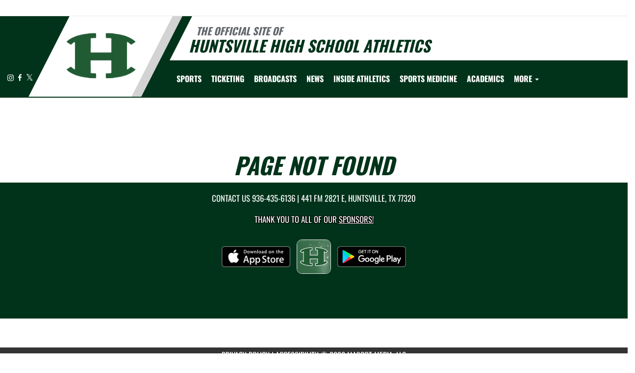

--- FILE ---
content_type: text/html; charset=utf-8
request_url: https://www.google.com/recaptcha/api2/aframe
body_size: 268
content:
<!DOCTYPE HTML><html><head><meta http-equiv="content-type" content="text/html; charset=UTF-8"></head><body><script nonce="z4thMnOkUK6AERTqfyo72A">/** Anti-fraud and anti-abuse applications only. See google.com/recaptcha */ try{var clients={'sodar':'https://pagead2.googlesyndication.com/pagead/sodar?'};window.addEventListener("message",function(a){try{if(a.source===window.parent){var b=JSON.parse(a.data);var c=clients[b['id']];if(c){var d=document.createElement('img');d.src=c+b['params']+'&rc='+(localStorage.getItem("rc::a")?sessionStorage.getItem("rc::b"):"");window.document.body.appendChild(d);sessionStorage.setItem("rc::e",parseInt(sessionStorage.getItem("rc::e")||0)+1);localStorage.setItem("rc::h",'1769065575297');}}}catch(b){}});window.parent.postMessage("_grecaptcha_ready", "*");}catch(b){}</script></body></html>